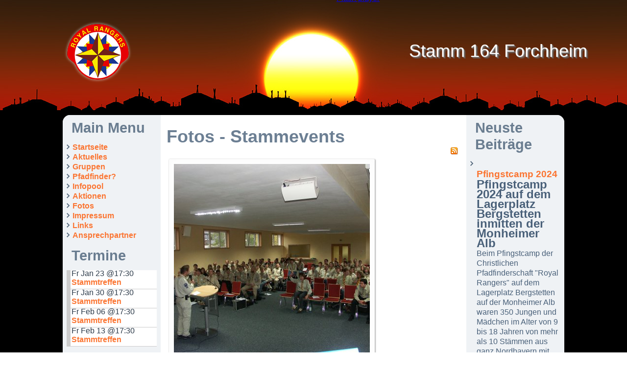

--- FILE ---
content_type: text/html; charset=utf-8
request_url: http://rr164.de/index.php/fotos2/category/2-stammevents
body_size: 20837
content:
<!DOCTYPE html>
<html dir="ltr" lang="de-de">
<head>
    <base href="http://rr164.de/index.php/fotos2/category/2-stammevents" />
	<meta http-equiv="content-type" content="text/html; charset=utf-8" />
	<meta name="generator" content="Joomla! - Open Source Content Management" />
	<title>Fotos</title>
	<link href="/templates/rr164_final/favicon.ico" rel="shortcut icon" type="image/vnd.microsoft.icon" />
	<link href="/index.php?option=com_ajax&plugin=arktypography&format=json" rel="stylesheet" type="text/css" />
	<link href="/media/com_phocagallery/css/main/phocagallery.css" rel="stylesheet" type="text/css" />
	<link href="/media/com_phocagallery/css/main/rating.css" rel="stylesheet" type="text/css" />
	<link href="/media/com_phocagallery/css/custom/default.css" rel="stylesheet" type="text/css" />
	<link href="/media/system/css/modal.css?5b72eb37dcef105e58ed2bc6af50286b" rel="stylesheet" type="text/css" />
	<link href="/components/com_phocagallery/assets/slimbox/css/slimbox2.css" rel="stylesheet" type="text/css" />
	<link href="/plugins/system/jce/css/content.css?badb4208be409b1335b815dde676300e" rel="stylesheet" type="text/css" />
	<link href="http://rr164.de/media/editors/arkeditor/css/squeezebox.css" rel="stylesheet" type="text/css" />
	<link href="/components/com_jevents/views/geraint/assets/css/modstyle.css?v=3.6.6" rel="stylesheet" type="text/css" />
	<link href="/media/com_jevents/css/bootstrap.css" rel="stylesheet" type="text/css" />
	<link href="/media/com_jevents/css/bootstrap-responsive.css" rel="stylesheet" type="text/css" />
	<link href="http://rr164.de/components/com_comprofiler/plugin/templates/default/bootstrap.css?v=e7e5f1ec6e689d84" rel="stylesheet" type="text/css" />
	<link href="http://rr164.de/components/com_comprofiler/plugin/templates/default/fontawesome.css?v=e7e5f1ec6e689d84" rel="stylesheet" type="text/css" />
	<link href="http://rr164.de/components/com_comprofiler/plugin/templates/default/template.css?v=e7e5f1ec6e689d84" rel="stylesheet" type="text/css" />
	<script type="application/json" class="joomla-script-options new">{"csrf.token":"735dfea6849fd0f9198dc3f2c40fd378","system.paths":{"root":"","base":""},"system.keepalive":{"interval":840000,"uri":"\/index.php\/component\/ajax\/?format=json"}}</script>
	<script src="/media/system/js/mootools-core.js?5b72eb37dcef105e58ed2bc6af50286b" type="text/javascript"></script>
	<script src="/media/system/js/core.js?5b72eb37dcef105e58ed2bc6af50286b" type="text/javascript"></script>
	<script src="/media/system/js/mootools-more.js?5b72eb37dcef105e58ed2bc6af50286b" type="text/javascript"></script>
	<script src="/media/system/js/modal.js?5b72eb37dcef105e58ed2bc6af50286b" type="text/javascript"></script>
	<script src="/media/jui/js/jquery.min.js?5b72eb37dcef105e58ed2bc6af50286b" type="text/javascript"></script>
	<script src="/media/jui/js/jquery-noconflict.js?5b72eb37dcef105e58ed2bc6af50286b" type="text/javascript"></script>
	<script src="/media/jui/js/jquery-migrate.min.js?5b72eb37dcef105e58ed2bc6af50286b" type="text/javascript"></script>
	<script src="/components/com_phocagallery/assets/slimbox/js/slimbox2.js" type="text/javascript"></script>
	<script src="/media/jui/js/bootstrap.min.js?5b72eb37dcef105e58ed2bc6af50286b" type="text/javascript"></script>
	<script src="http://rr164.de/media/editors/arkeditor/js/jquery.easing.min.js" type="text/javascript"></script>
	<script src="http://rr164.de/media/editors/arkeditor/js/squeezebox.min.js" type="text/javascript"></script>
	<!--[if lt IE 9]><script src="/media/system/js/polyfill.event.js?5b72eb37dcef105e58ed2bc6af50286b" type="text/javascript"></script><![endif]-->
	<script src="/media/system/js/keepalive.js?5b72eb37dcef105e58ed2bc6af50286b" type="text/javascript"></script>
	<script type="text/javascript">

		jQuery(function($) {
			SqueezeBox.initialize({});
			initSqueezeBox();
			$(document).on('subform-row-add', initSqueezeBox);

			function initSqueezeBox(event, container)
			{
				SqueezeBox.assign($(container || document).find('a.pg-modal-button').get(), {
					parse: 'rel'
				});
			}
		});

		window.jModalClose = function () {
			SqueezeBox.close();
		};

		// Add extra modal close functionality for tinyMCE-based editors
		document.onreadystatechange = function () {
			if (document.readyState == 'interactive' && typeof tinyMCE != 'undefined' && tinyMCE)
			{
				if (typeof window.jModalClose_no_tinyMCE === 'undefined')
				{
					window.jModalClose_no_tinyMCE = typeof(jModalClose) == 'function'  ?  jModalClose  :  false;

					jModalClose = function () {
						if (window.jModalClose_no_tinyMCE) window.jModalClose_no_tinyMCE.apply(this, arguments);
						tinyMCE.activeEditor.windowManager.close();
					};
				}

				if (typeof window.SqueezeBoxClose_no_tinyMCE === 'undefined')
				{
					if (typeof(SqueezeBox) == 'undefined')  SqueezeBox = {};
					window.SqueezeBoxClose_no_tinyMCE = typeof(SqueezeBox.close) == 'function'  ?  SqueezeBox.close  :  false;

					SqueezeBox.close = function () {
						if (window.SqueezeBoxClose_no_tinyMCE)  window.SqueezeBoxClose_no_tinyMCE.apply(this, arguments);
						tinyMCE.activeEditor.windowManager.close();
					};
				}
			}
		};
		jQuery(function($){ initTooltips(); $("body").on("subform-row-add", initTooltips); function initTooltips (event, container) { container = container || document;$(container).find(".hasTooltip").tooltip({"html": true,"container": "body"});} });(function()
				{
					if(typeof jQuery == 'undefined')
						return;
					
					jQuery(function($)
					{
						if($.fn.squeezeBox)
						{
							$( 'a.modal' ).squeezeBox({ parse: 'rel' });
				
							$( 'img.modal' ).each( function( i, el )
							{
								$(el).squeezeBox({
									handler: 'image',
									url: $( el ).attr( 'src' )
								});
							})
						}
						else if(typeof(SqueezeBox) !== 'undefined')
						{
							$( 'img.modal' ).each( function( i, el )
							{
								SqueezeBox.assign( el, 
								{
									handler: 'image',
									url: $( el ).attr( 'src' )
								});
							});
						}
						
						function jModalClose() 
						{
							if(typeof(SqueezeBox) == 'object')
								SqueezeBox.close();
							else
								ARK.squeezeBox.close();
						}
					
					});
				})();function fetchMoreLatestEvents(modid, direction)
{        
        jQuery.ajax({
                    type : 'POST',
                    dataType : 'json',
                    url : "http://rr164.de/index.php?option=com_jevents&ttoption=com_jevents&typeaheadtask=gwejson&file=fetchlatestevents&path=module&folder=mod_jevents_latest&token=735dfea6849fd0f9198dc3f2c40fd378",
                    data : {'json':JSON.stringify({'modid':modid, 'direction':direction})},
                    contentType: "application/x-www-form-urlencoded; charset=utf-8",
                    scriptCharset: "utf-8"
            })                        
                .done(function( data ){                    
                    jQuery("#mod_events_latest_"+modid+"_data").replaceWith(data.html);
                    try {
                        document.getElementById("mod_events_latest_"+modid+"_data").parentNode.scrollIntoView({block: "start", behavior: "smooth"});
                    }
                    catch (e) {
                    }
                })
                .fail(function(x) {
        alert('fail '+x);
                });
}
	</script>
	<style type="text/css">
#pg-msnr-container {
   margin: 0 auto;
}
.pg-cv-box {
   height: 440px;
   width: 400px;
}
.pg-cv-box-stat {
   height: 440px;
   width: 400px;
}
.pg-cv-box-img {
   height: 400px;
   width: 400px;
}
</style>

    <link rel="stylesheet" href="/templates/system/css/system.css" />
    <link rel="stylesheet" href="/templates/system/css/general.css" />

    <!-- Created by Artisteer v4.1.0.60046 -->
    
    
    <meta name="viewport" content="initial-scale = 1.0, maximum-scale = 1.0, user-scalable = no, width = device-width">

    <!--[if lt IE 9]><script src="https://html5shiv.googlecode.com/svn/trunk/html5.js"></script><![endif]-->
    <link rel="stylesheet" href="/templates/rr164_final/css/template.css" media="screen">
    <!--[if lte IE 7]><link rel="stylesheet" href="/templates/rr164_final/css/template.ie7.css" media="screen" /><![endif]-->
    <link rel="stylesheet" href="/templates/rr164_final/css/template.responsive.css" media="all">

<link rel="shortcut icon" href="/favicon.ico" type="image/x-icon">
    <script>if ('undefined' != typeof jQuery) document._artxJQueryBackup = jQuery;</script>
    <script src="/templates/rr164_final/jquery.js"></script>
    <script>jQuery.noConflict();</script>

    <script src="/templates/rr164_final/script.js"></script>
        <script>if (document._artxJQueryBackup) jQuery = document._artxJQueryBackup;</script>
    <script src="/templates/rr164_final/script.responsive.js"></script>
</head>
<body>

<div id="art-main">
<header class="art-header">
    <div class="art-shapes">
        
            </div>

<h1 class="art-headline" data-left="93.76%">
    <a href="/">Stamm 164 Forchheim</a>
</h1>



<a href="#" data-left="0%" class="art-logo-1248792104">
<img src="/images/logo-1248792104.png">
</a>

                        <div id="art-flash-area">
                    <div id="art-flash-container">
                    <object width="1228" height="347" id="art-flash-object" data="/images/flash.swf" type="application/x-shockwave-flash">
                        <param name="quality" value="best">
                    	<param name="scale" value="exactfit">
                    	<param name="wmode" value="transparent">
                    	<param name="flashvars" value="color1=0xFFFFFF&amp;alpha1=.22&amp;framerate1=12&amp;loop=true&amp;wmode=transparent">
                        <param name="swfliveconnect" value="true">
                        <!--[if !IE]>-->
                        <object type="application/x-shockwave-flash" data="/templates/rr164_final/images/flash.swf" width="1228" height="347">
                            <param name="quality" value="best">
                    	    <param name="scale" value="exactfit">
                            <param name="wmode" value="transparent">
                                                    	    <param name="flashvars" value="color1=0xFFFFFF&amp;alpha1=.22&amp;framerate1=12&amp;loop=true&amp;wmode=transparent">
                            <param name="swfliveconnect" value="true">
                        <!--<![endif]-->
                          	<div class="art-flash-alt"><a href="http://www.adobe.com/go/getflashplayer"><img src="http://www.adobe.com/images/shared/download_buttons/get_flash_player.gif" alt="Get Adobe Flash player"></a></div>
                        <!--[if !IE]>-->
                        </object>
                        <!--<![endif]-->
                    </object>
                    </div>
                    </div>
                    
</header>
<div class="art-sheet clearfix">
            <div class="art-layout-wrapper">
                <div class="art-content-layout">
                    <div class="art-content-layout-row">
                        <div class="art-layout-cell art-sidebar1">
<div class="art-block clearfix_menu"><div class="art-blockheader"><h3 class="t">Main Menu</h3></div><div class="art-blockcontent"><ul class="menu nav-pills"><li class="item-101"><a href="/index.php">Startseite</a></li><li class="item-186"><a href="/index.php/aktuelles">Aktuelles</a></li><li class="item-108 parent"><a href="/index.php/gruppen">Gruppen</a></li><li class="item-109 parent"><a href="/index.php/pfadfinder2">Pfadfinder?</a></li><li class="item-110 parent"><a href="/index.php/infopool">Infopool</a></li><li class="item-111 parent"><a href="/index.php/aktionen">Aktionen</a></li><li class="item-162 current active"><a href="/index.php/fotos2">Fotos</a></li><li class="item-188"><a href="/index.php/impressum">Impressum</a></li><li class="item-190"><a href="/index.php/links">Links</a></li><li class="item-126"><a href="/index.php/ansprechpartner">Ansprechpartner</a></li></ul></div></div><div class="art-block clearfix"><div class="art-blockheader"><h3 class="t">Termine</h3></div><div class="art-blockcontent"><table class="mod_events_latest_table jevbootstrap" width="100%" border="0" cellspacing="0" cellpadding="0" align="center"><tr><td class="mod_events_latest_first" style="border-color:#ccc"><span class="mod_events_latest_date">Fr Jan 23 @17:30</span><br />
<span class="mod_events_latest_content"><a href="/index.php/infopool/kalender/icalrepeat.detail/2026/01/23/1059/-/stammtreffen"  target="_top" >Stammtreffen</a></span></td></tr>
<tr><td class="mod_events_latest" style="border-color:#ccc"><span class="mod_events_latest_date">Fr Jan 30 @17:30</span><br />
<span class="mod_events_latest_content"><a href="/index.php/infopool/kalender/icalrepeat.detail/2026/01/30/1060/-/stammtreffen"  target="_top" >Stammtreffen</a></span></td></tr>
<tr><td class="mod_events_latest" style="border-color:#ccc"><span class="mod_events_latest_date">Fr Feb 06 @17:30</span><br />
<span class="mod_events_latest_content"><a href="/index.php/infopool/kalender/icalrepeat.detail/2026/02/06/1061/-/stammtreffen"  target="_top" >Stammtreffen</a></span></td></tr>
<tr><td class="mod_events_latest" style="border-color:#ccc"><span class="mod_events_latest_date">Fr Feb 13 @17:30</span><br />
<span class="mod_events_latest_content"><a href="/index.php/infopool/kalender/icalrepeat.detail/2026/02/13/1062/-/stammtreffen"  target="_top" >Stammtreffen</a></span></td></tr>
</table></div></div><div class="art-block clearfix"><div class="art-blockheader"><h3 class="t">Login</h3></div><div class="art-blockcontent"><form action="http://rr164.de/index.php/cb-login" method="post" id="login-form" class="form-inline cbLoginForm">
	<input type="hidden" name="option" value="com_comprofiler" />
	<input type="hidden" name="view" value="login" />
	<input type="hidden" name="op2" value="login" />
	<input type="hidden" name="return" value="B:aHR0cDovL3JyMTY0LmRlL2luZGV4LnBocC9mb3RvczIvY2F0ZWdvcnkvMi1zdGFtbWV2ZW50cw==" />
	<input type="hidden" name="message" value="0" />
	<input type="hidden" name="loginfrom" value="loginmodule" />
	<input type="hidden" name="cbsecuritym3" value="cbm_549f10ca_5ebc3e7b_0ec3c5a1e7021a7da4df51b638345e52" />
						<div class="userdata">
			<div id="form-login-username" class="control-group">
				<div class="controls">
																									<div class="input-prepend">
								<span class="add-on">
									<span class="icon-user hasTooltip cbModuleUsernameIcon" title="Benutzername oder E-Mail"></span>
								</span>
								<input id="modlgn-username" type="text" name="username" class="input-small" size="14" placeholder="Benutzername oder E-Mail" />
							</div>
															</div>
			</div>
			<div id="form-login-password" class="control-group">
				<div class="controls">
																									<div class="input-prepend">
								<span class="add-on">
									<span class="icon-lock hasTooltip cbModulePasswordIcon" title="Passwort"></span>
								</span>
								<input id="modlgn-passwd" type="password" name="passwd" class="input-small" size="14" placeholder="Passwort"  />
							</div>
															</div>
			</div>
										<div id="form-login-remember" class="control-group checkbox">
					<label for="modlgn-remember" class="control-label">Erinnere Dich an mich</label>
					<input id="modlgn-remember" type="checkbox" name="remember" class="inputbox" value="yes" />
				</div>
									<div id="form-login-submit" class="control-group">
				<div class="controls">
					<button type="submit" name="Submit" class="btn btn-primary login-button art-button">
																			Einloggen											</button>
				</div>
			</div>
					</div>
				<ul id="form-login-links" class="unstyled">
							<li id="form-login-forgot">
					<a href="http://rr164.de/index.php/cb-forgot-login">
																			Zugangsdaten vergessen?											</a>
				</li>
								</ul>
				</form></div></div>



                        </div>
                        <div class="art-layout-cell art-content">
<article class="art-post art-messages"><div class="art-postcontent clearfix"><div id="system-message-container">
	</div>
</div></article><article class="art-post"><div class="art-postcontent clearfix"><div id="phocagallery" class="pg-category-view pg-cv"><div class="page-header"><h1>Fotos - Stammevents</h1></div><div id="pg-icons"><a href="/index.php/fotos2/category/2-stammevents?format=feed" title="RSS"><img src="/media/com_phocagallery/images/icon-feed.png" alt="RSS" /></a></div><div style="clear:both"></div><div id="pg-msnr-container">

<div class="pg-cv-box item">
 <div class="pg-cv-box-img pg-box1">
  <div class="pg-box2">
   <div class="pg-box3">
<a class="slimbox" title="Regionalversammlung 2005 in Forchheim" href="/images/phocagallery/bilder/thumbs/phoca_thumb_l_PICT4092.JPG" rel="lightbox-stammevents"  ><img src="/images/phocagallery/bilder/thumbs/phoca_thumb_m_PICT4092.JPG" alt="Regionalversammlung 2005 in Forchheim" class="pg-image" /></a>
</div></div></div>
<div class="pg-cv-name">Regionalversammlung 2005 in Forchheim</div><div class="pg-icon-detail"> <a class="slimbox" title="Detail" href="/images/phocagallery/bilder/thumbs/phoca_thumb_l_PICT4092.JPG" rel="lightbox-stammevents2"  ><img src="/media/com_phocagallery/images/icon-view.png" alt="Detail" /></a></div>
<div class="ph-cb"></div>
</div>
</div>
<div class="ph-cb">&nbsp;</div><form action="http://rr164.de/index.php/fotos2/category/2-stammevents" method="post" name="adminForm">
<div class="pagination pagination-centered">Reihenfolge&nbsp;<select id="imgordering" name="imgordering" class="inputbox" size="1" onchange="this.form.submit()">
	<option value="1" selected="selected">Sortierung aufsteigend</option>
	<option value="2">Sortierung absteigend</option>
	<option value="3">Titel aufsteigend</option>
	<option value="4">Titel absteigend</option>
	<option value="5">Datum aufsteigend</option>
	<option value="6">Datum absteigend</option>
	<option value="11">Bewertungsanzahl aufsteigend</option>
	<option value="12">Bewertungsanzahl absteigend</option>
	<option value="13">Bewertung aufsteigend</option>
	<option value="14">Bewertung absteigend</option>
	<option value="15">Zugriffe aufsteigend</option>
	<option value="16">Zugriffe absteigend</option>
</select>
Nummer anzeigen&nbsp;<select id="limit" name="limit" class="inputbox input-mini" size="1" onchange="this.form.submit()">
	<option value="5">5</option>
	<option value="10">10</option>
	<option value="15">15</option>
	<option value="20" selected="selected">20</option>
	<option value="50">50</option>
	<option value="0">Alle</option>
</select>
<div class="counter pull-right"></div><div class="pagination pagination-centered"></div></div>
<input type="hidden" name="controller" value="category" /><input type="hidden" name="735dfea6849fd0f9198dc3f2c40fd378" value="1" /></form><div class="ph-cb pg-cv-paginaton">&nbsp;</div><div style="text-align:right;color:#ccc;display:block">Powered by <a href="http://www.phoca.cz/phocagallery">Phoca Gallery</a></div></div></div></article>


                        </div>
                        <div class="art-layout-cell art-sidebar2">
<div class="art-block clearfix"><div class="art-blockheader"><h3 class="t">Neuste Beiträge</h3></div><div class="art-blockcontent"><ul class="newsflash-vert mod-list">
					<li class="newsflash-item">
					<h5 class="newsflash-title">
			<a href="/index.php/aktionen/camps/48-pfingstcamp-2019">
			Pfingstcamp 2024		</a>
		</h5>


	

	<h4>Pfingstcamp 2024 auf dem Lagerplatz Bergstetten inmitten der Monheimer Alb</h4>
<p>Beim Pfingstcamp der Christlichen Pfadfinderschaft "Royal Rangers" auf dem Lagerplatz Bergstetten auf der Monheimer Alb waren 350 Jungen und Mädchen im Alter von 9 bis 18 Jahren von mehr als 10 Stämmen aus ganz Nordbayern mit dabei.</p>


	<a class="readmore" href="/index.php/aktionen/camps/48-pfingstcamp-2019">Weiterlesen ...</a>
					</li>
	</ul></div></div>

                        </div>
                    </div>
                </div>
            </div>

<footer class="art-footer">
    <!-- begin nostyle -->
<div class="art-nostyle">
<!-- begin nostyle content -->
<div class="footer1">Copyright &#169; 2026 Royal Rangers Stamm 164 Forchheim. Alle Rechte vorbehalten.</div>
<div class="footer2"><a href="https://www.joomla.org" target="_blank" rel="noopener noreferrer">Joomla!</a> ist freie, unter der <a href="https://www.gnu.org/licenses/gpl-2.0.html" target="_blank" rel="noopener noreferrer">GNU/GPL-Lizenz</a> veröffentlichte Software.</div>
<!-- end nostyle content -->
</div>
<!-- end nostyle -->
</footer>

    </div>
</div>



</body>
</html>